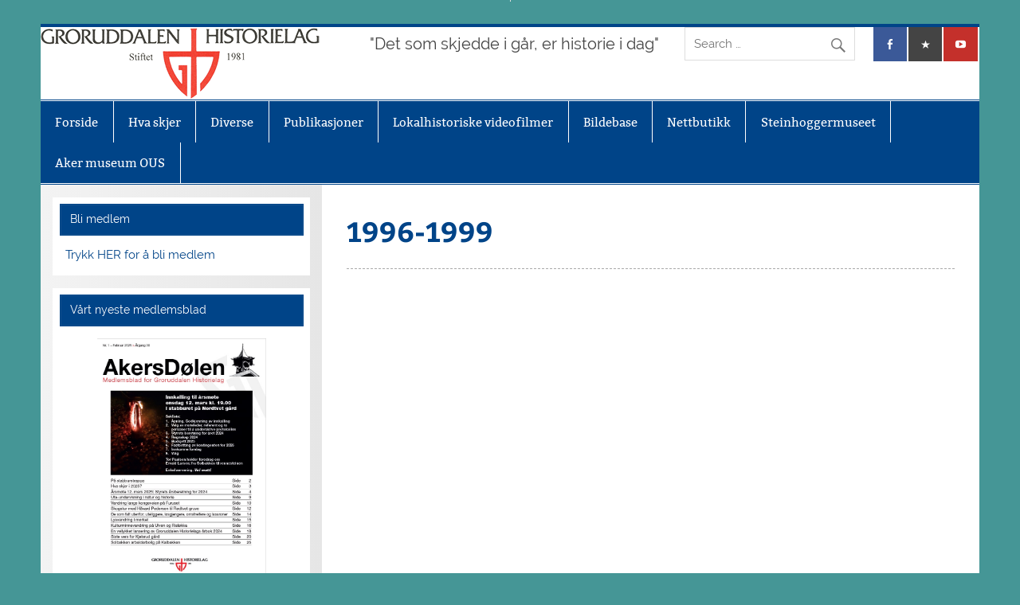

--- FILE ---
content_type: text/html; charset=UTF-8
request_url: https://www.grohi.no/1996-1999/
body_size: 10091
content:
<!DOCTYPE html><!-- HTML 5 -->
<html lang="nb-NO">

<head>
<meta charset="UTF-8" />
<meta name="viewport" content="width=device-width, initial-scale=1">
<link rel="profile" href="http://gmpg.org/xfn/11" />
<link rel="pingback" href="https://www.grohi.no/test/xmlrpc.php" />

<title>1996-1999 &#8211; Groruddalen Historielag</title>
<meta name='robots' content='max-image-preview:large' />
<link rel="alternate" type="application/rss+xml" title="Groruddalen Historielag &raquo; strøm" href="https://www.grohi.no/feed/" />
<link rel="alternate" type="application/rss+xml" title="Groruddalen Historielag &raquo; kommentarstrøm" href="https://www.grohi.no/comments/feed/" />
<link rel="alternate" title="oEmbed (JSON)" type="application/json+oembed" href="https://www.grohi.no/wp-json/oembed/1.0/embed?url=https%3A%2F%2Fwww.grohi.no%2F1996-1999%2F" />
<link rel="alternate" title="oEmbed (XML)" type="text/xml+oembed" href="https://www.grohi.no/wp-json/oembed/1.0/embed?url=https%3A%2F%2Fwww.grohi.no%2F1996-1999%2F&#038;format=xml" />
<style id='wp-img-auto-sizes-contain-inline-css' type='text/css'>
img:is([sizes=auto i],[sizes^="auto," i]){contain-intrinsic-size:3000px 1500px}
/*# sourceURL=wp-img-auto-sizes-contain-inline-css */
</style>
<link rel='stylesheet' id='smartline-custom-fonts-css' href='https://www.grohi.no/test/wp-content/themes/smartline-lite/css/custom-fonts.css?ver=20180413' type='text/css' media='all' />
<style id='wp-emoji-styles-inline-css' type='text/css'>

	img.wp-smiley, img.emoji {
		display: inline !important;
		border: none !important;
		box-shadow: none !important;
		height: 1em !important;
		width: 1em !important;
		margin: 0 0.07em !important;
		vertical-align: -0.1em !important;
		background: none !important;
		padding: 0 !important;
	}
/*# sourceURL=wp-emoji-styles-inline-css */
</style>
<style id='wp-block-library-inline-css' type='text/css'>
:root{--wp-block-synced-color:#7a00df;--wp-block-synced-color--rgb:122,0,223;--wp-bound-block-color:var(--wp-block-synced-color);--wp-editor-canvas-background:#ddd;--wp-admin-theme-color:#007cba;--wp-admin-theme-color--rgb:0,124,186;--wp-admin-theme-color-darker-10:#006ba1;--wp-admin-theme-color-darker-10--rgb:0,107,160.5;--wp-admin-theme-color-darker-20:#005a87;--wp-admin-theme-color-darker-20--rgb:0,90,135;--wp-admin-border-width-focus:2px}@media (min-resolution:192dpi){:root{--wp-admin-border-width-focus:1.5px}}.wp-element-button{cursor:pointer}:root .has-very-light-gray-background-color{background-color:#eee}:root .has-very-dark-gray-background-color{background-color:#313131}:root .has-very-light-gray-color{color:#eee}:root .has-very-dark-gray-color{color:#313131}:root .has-vivid-green-cyan-to-vivid-cyan-blue-gradient-background{background:linear-gradient(135deg,#00d084,#0693e3)}:root .has-purple-crush-gradient-background{background:linear-gradient(135deg,#34e2e4,#4721fb 50%,#ab1dfe)}:root .has-hazy-dawn-gradient-background{background:linear-gradient(135deg,#faaca8,#dad0ec)}:root .has-subdued-olive-gradient-background{background:linear-gradient(135deg,#fafae1,#67a671)}:root .has-atomic-cream-gradient-background{background:linear-gradient(135deg,#fdd79a,#004a59)}:root .has-nightshade-gradient-background{background:linear-gradient(135deg,#330968,#31cdcf)}:root .has-midnight-gradient-background{background:linear-gradient(135deg,#020381,#2874fc)}:root{--wp--preset--font-size--normal:16px;--wp--preset--font-size--huge:42px}.has-regular-font-size{font-size:1em}.has-larger-font-size{font-size:2.625em}.has-normal-font-size{font-size:var(--wp--preset--font-size--normal)}.has-huge-font-size{font-size:var(--wp--preset--font-size--huge)}.has-text-align-center{text-align:center}.has-text-align-left{text-align:left}.has-text-align-right{text-align:right}.has-fit-text{white-space:nowrap!important}#end-resizable-editor-section{display:none}.aligncenter{clear:both}.items-justified-left{justify-content:flex-start}.items-justified-center{justify-content:center}.items-justified-right{justify-content:flex-end}.items-justified-space-between{justify-content:space-between}.screen-reader-text{border:0;clip-path:inset(50%);height:1px;margin:-1px;overflow:hidden;padding:0;position:absolute;width:1px;word-wrap:normal!important}.screen-reader-text:focus{background-color:#ddd;clip-path:none;color:#444;display:block;font-size:1em;height:auto;left:5px;line-height:normal;padding:15px 23px 14px;text-decoration:none;top:5px;width:auto;z-index:100000}html :where(.has-border-color){border-style:solid}html :where([style*=border-top-color]){border-top-style:solid}html :where([style*=border-right-color]){border-right-style:solid}html :where([style*=border-bottom-color]){border-bottom-style:solid}html :where([style*=border-left-color]){border-left-style:solid}html :where([style*=border-width]){border-style:solid}html :where([style*=border-top-width]){border-top-style:solid}html :where([style*=border-right-width]){border-right-style:solid}html :where([style*=border-bottom-width]){border-bottom-style:solid}html :where([style*=border-left-width]){border-left-style:solid}html :where(img[class*=wp-image-]){height:auto;max-width:100%}:where(figure){margin:0 0 1em}html :where(.is-position-sticky){--wp-admin--admin-bar--position-offset:var(--wp-admin--admin-bar--height,0px)}@media screen and (max-width:600px){html :where(.is-position-sticky){--wp-admin--admin-bar--position-offset:0px}}

/*# sourceURL=wp-block-library-inline-css */
</style><style id='global-styles-inline-css' type='text/css'>
:root{--wp--preset--aspect-ratio--square: 1;--wp--preset--aspect-ratio--4-3: 4/3;--wp--preset--aspect-ratio--3-4: 3/4;--wp--preset--aspect-ratio--3-2: 3/2;--wp--preset--aspect-ratio--2-3: 2/3;--wp--preset--aspect-ratio--16-9: 16/9;--wp--preset--aspect-ratio--9-16: 9/16;--wp--preset--color--black: #353535;--wp--preset--color--cyan-bluish-gray: #abb8c3;--wp--preset--color--white: #ffffff;--wp--preset--color--pale-pink: #f78da7;--wp--preset--color--vivid-red: #cf2e2e;--wp--preset--color--luminous-vivid-orange: #ff6900;--wp--preset--color--luminous-vivid-amber: #fcb900;--wp--preset--color--light-green-cyan: #7bdcb5;--wp--preset--color--vivid-green-cyan: #00d084;--wp--preset--color--pale-cyan-blue: #8ed1fc;--wp--preset--color--vivid-cyan-blue: #0693e3;--wp--preset--color--vivid-purple: #9b51e0;--wp--preset--color--primary: #004488;--wp--preset--color--light-gray: #f0f0f0;--wp--preset--color--dark-gray: #777777;--wp--preset--gradient--vivid-cyan-blue-to-vivid-purple: linear-gradient(135deg,rgb(6,147,227) 0%,rgb(155,81,224) 100%);--wp--preset--gradient--light-green-cyan-to-vivid-green-cyan: linear-gradient(135deg,rgb(122,220,180) 0%,rgb(0,208,130) 100%);--wp--preset--gradient--luminous-vivid-amber-to-luminous-vivid-orange: linear-gradient(135deg,rgb(252,185,0) 0%,rgb(255,105,0) 100%);--wp--preset--gradient--luminous-vivid-orange-to-vivid-red: linear-gradient(135deg,rgb(255,105,0) 0%,rgb(207,46,46) 100%);--wp--preset--gradient--very-light-gray-to-cyan-bluish-gray: linear-gradient(135deg,rgb(238,238,238) 0%,rgb(169,184,195) 100%);--wp--preset--gradient--cool-to-warm-spectrum: linear-gradient(135deg,rgb(74,234,220) 0%,rgb(151,120,209) 20%,rgb(207,42,186) 40%,rgb(238,44,130) 60%,rgb(251,105,98) 80%,rgb(254,248,76) 100%);--wp--preset--gradient--blush-light-purple: linear-gradient(135deg,rgb(255,206,236) 0%,rgb(152,150,240) 100%);--wp--preset--gradient--blush-bordeaux: linear-gradient(135deg,rgb(254,205,165) 0%,rgb(254,45,45) 50%,rgb(107,0,62) 100%);--wp--preset--gradient--luminous-dusk: linear-gradient(135deg,rgb(255,203,112) 0%,rgb(199,81,192) 50%,rgb(65,88,208) 100%);--wp--preset--gradient--pale-ocean: linear-gradient(135deg,rgb(255,245,203) 0%,rgb(182,227,212) 50%,rgb(51,167,181) 100%);--wp--preset--gradient--electric-grass: linear-gradient(135deg,rgb(202,248,128) 0%,rgb(113,206,126) 100%);--wp--preset--gradient--midnight: linear-gradient(135deg,rgb(2,3,129) 0%,rgb(40,116,252) 100%);--wp--preset--font-size--small: 13px;--wp--preset--font-size--medium: 20px;--wp--preset--font-size--large: 36px;--wp--preset--font-size--x-large: 42px;--wp--preset--spacing--20: 0.44rem;--wp--preset--spacing--30: 0.67rem;--wp--preset--spacing--40: 1rem;--wp--preset--spacing--50: 1.5rem;--wp--preset--spacing--60: 2.25rem;--wp--preset--spacing--70: 3.38rem;--wp--preset--spacing--80: 5.06rem;--wp--preset--shadow--natural: 6px 6px 9px rgba(0, 0, 0, 0.2);--wp--preset--shadow--deep: 12px 12px 50px rgba(0, 0, 0, 0.4);--wp--preset--shadow--sharp: 6px 6px 0px rgba(0, 0, 0, 0.2);--wp--preset--shadow--outlined: 6px 6px 0px -3px rgb(255, 255, 255), 6px 6px rgb(0, 0, 0);--wp--preset--shadow--crisp: 6px 6px 0px rgb(0, 0, 0);}:where(.is-layout-flex){gap: 0.5em;}:where(.is-layout-grid){gap: 0.5em;}body .is-layout-flex{display: flex;}.is-layout-flex{flex-wrap: wrap;align-items: center;}.is-layout-flex > :is(*, div){margin: 0;}body .is-layout-grid{display: grid;}.is-layout-grid > :is(*, div){margin: 0;}:where(.wp-block-columns.is-layout-flex){gap: 2em;}:where(.wp-block-columns.is-layout-grid){gap: 2em;}:where(.wp-block-post-template.is-layout-flex){gap: 1.25em;}:where(.wp-block-post-template.is-layout-grid){gap: 1.25em;}.has-black-color{color: var(--wp--preset--color--black) !important;}.has-cyan-bluish-gray-color{color: var(--wp--preset--color--cyan-bluish-gray) !important;}.has-white-color{color: var(--wp--preset--color--white) !important;}.has-pale-pink-color{color: var(--wp--preset--color--pale-pink) !important;}.has-vivid-red-color{color: var(--wp--preset--color--vivid-red) !important;}.has-luminous-vivid-orange-color{color: var(--wp--preset--color--luminous-vivid-orange) !important;}.has-luminous-vivid-amber-color{color: var(--wp--preset--color--luminous-vivid-amber) !important;}.has-light-green-cyan-color{color: var(--wp--preset--color--light-green-cyan) !important;}.has-vivid-green-cyan-color{color: var(--wp--preset--color--vivid-green-cyan) !important;}.has-pale-cyan-blue-color{color: var(--wp--preset--color--pale-cyan-blue) !important;}.has-vivid-cyan-blue-color{color: var(--wp--preset--color--vivid-cyan-blue) !important;}.has-vivid-purple-color{color: var(--wp--preset--color--vivid-purple) !important;}.has-black-background-color{background-color: var(--wp--preset--color--black) !important;}.has-cyan-bluish-gray-background-color{background-color: var(--wp--preset--color--cyan-bluish-gray) !important;}.has-white-background-color{background-color: var(--wp--preset--color--white) !important;}.has-pale-pink-background-color{background-color: var(--wp--preset--color--pale-pink) !important;}.has-vivid-red-background-color{background-color: var(--wp--preset--color--vivid-red) !important;}.has-luminous-vivid-orange-background-color{background-color: var(--wp--preset--color--luminous-vivid-orange) !important;}.has-luminous-vivid-amber-background-color{background-color: var(--wp--preset--color--luminous-vivid-amber) !important;}.has-light-green-cyan-background-color{background-color: var(--wp--preset--color--light-green-cyan) !important;}.has-vivid-green-cyan-background-color{background-color: var(--wp--preset--color--vivid-green-cyan) !important;}.has-pale-cyan-blue-background-color{background-color: var(--wp--preset--color--pale-cyan-blue) !important;}.has-vivid-cyan-blue-background-color{background-color: var(--wp--preset--color--vivid-cyan-blue) !important;}.has-vivid-purple-background-color{background-color: var(--wp--preset--color--vivid-purple) !important;}.has-black-border-color{border-color: var(--wp--preset--color--black) !important;}.has-cyan-bluish-gray-border-color{border-color: var(--wp--preset--color--cyan-bluish-gray) !important;}.has-white-border-color{border-color: var(--wp--preset--color--white) !important;}.has-pale-pink-border-color{border-color: var(--wp--preset--color--pale-pink) !important;}.has-vivid-red-border-color{border-color: var(--wp--preset--color--vivid-red) !important;}.has-luminous-vivid-orange-border-color{border-color: var(--wp--preset--color--luminous-vivid-orange) !important;}.has-luminous-vivid-amber-border-color{border-color: var(--wp--preset--color--luminous-vivid-amber) !important;}.has-light-green-cyan-border-color{border-color: var(--wp--preset--color--light-green-cyan) !important;}.has-vivid-green-cyan-border-color{border-color: var(--wp--preset--color--vivid-green-cyan) !important;}.has-pale-cyan-blue-border-color{border-color: var(--wp--preset--color--pale-cyan-blue) !important;}.has-vivid-cyan-blue-border-color{border-color: var(--wp--preset--color--vivid-cyan-blue) !important;}.has-vivid-purple-border-color{border-color: var(--wp--preset--color--vivid-purple) !important;}.has-vivid-cyan-blue-to-vivid-purple-gradient-background{background: var(--wp--preset--gradient--vivid-cyan-blue-to-vivid-purple) !important;}.has-light-green-cyan-to-vivid-green-cyan-gradient-background{background: var(--wp--preset--gradient--light-green-cyan-to-vivid-green-cyan) !important;}.has-luminous-vivid-amber-to-luminous-vivid-orange-gradient-background{background: var(--wp--preset--gradient--luminous-vivid-amber-to-luminous-vivid-orange) !important;}.has-luminous-vivid-orange-to-vivid-red-gradient-background{background: var(--wp--preset--gradient--luminous-vivid-orange-to-vivid-red) !important;}.has-very-light-gray-to-cyan-bluish-gray-gradient-background{background: var(--wp--preset--gradient--very-light-gray-to-cyan-bluish-gray) !important;}.has-cool-to-warm-spectrum-gradient-background{background: var(--wp--preset--gradient--cool-to-warm-spectrum) !important;}.has-blush-light-purple-gradient-background{background: var(--wp--preset--gradient--blush-light-purple) !important;}.has-blush-bordeaux-gradient-background{background: var(--wp--preset--gradient--blush-bordeaux) !important;}.has-luminous-dusk-gradient-background{background: var(--wp--preset--gradient--luminous-dusk) !important;}.has-pale-ocean-gradient-background{background: var(--wp--preset--gradient--pale-ocean) !important;}.has-electric-grass-gradient-background{background: var(--wp--preset--gradient--electric-grass) !important;}.has-midnight-gradient-background{background: var(--wp--preset--gradient--midnight) !important;}.has-small-font-size{font-size: var(--wp--preset--font-size--small) !important;}.has-medium-font-size{font-size: var(--wp--preset--font-size--medium) !important;}.has-large-font-size{font-size: var(--wp--preset--font-size--large) !important;}.has-x-large-font-size{font-size: var(--wp--preset--font-size--x-large) !important;}
/*# sourceURL=global-styles-inline-css */
</style>

<style id='classic-theme-styles-inline-css' type='text/css'>
/*! This file is auto-generated */
.wp-block-button__link{color:#fff;background-color:#32373c;border-radius:9999px;box-shadow:none;text-decoration:none;padding:calc(.667em + 2px) calc(1.333em + 2px);font-size:1.125em}.wp-block-file__button{background:#32373c;color:#fff;text-decoration:none}
/*# sourceURL=/wp-includes/css/classic-themes.min.css */
</style>
<link rel='stylesheet' id='smartline-lite-stylesheet-css' href='https://www.grohi.no/test/wp-content/themes/smartline-lite/style.css?ver=1.6.8' type='text/css' media='all' />
<style id='smartline-lite-stylesheet-inline-css' type='text/css'>
.site-title {
	position: absolute;
	clip: rect(1px, 1px, 1px, 1px);
}
/*# sourceURL=smartline-lite-stylesheet-inline-css */
</style>
<link rel='stylesheet' id='smartline-widgets-stylesheet-css' href='https://www.grohi.no/test/wp-content/plugins/smartline-widgets/css/smartline-widgets.css?ver=6.9' type='text/css' media='all' />
<link rel='stylesheet' id='vfb-pro-css' href='https://www.grohi.no/test/wp-content/plugins/vfb-pro/public/assets/css/vfb-style.min.css?ver=2019.05.10' type='text/css' media='all' />
<link rel='stylesheet' id='genericons-css' href='https://www.grohi.no/test/wp-content/themes/smartline-lite/css/genericons/genericons.css?ver=3.4.1' type='text/css' media='all' />
<link rel='stylesheet' id='smartline-pro-stylesheet-css' href='https://www.grohi.no/test/wp-content/plugins/smartline-pro/css/smartline-pro.css?ver=1.2.1' type='text/css' media='all' />
<script type="text/javascript" src="https://www.grohi.no/test/wp-includes/js/jquery/jquery.min.js?ver=3.7.1" id="jquery-core-js"></script>
<script type="text/javascript" src="https://www.grohi.no/test/wp-includes/js/jquery/jquery-migrate.min.js?ver=3.4.1" id="jquery-migrate-js"></script>
<script type="text/javascript" id="smartline-lite-jquery-navigation-js-extra">
/* <![CDATA[ */
var smartline_menu_title = {"text":"Menu"};
//# sourceURL=smartline-lite-jquery-navigation-js-extra
/* ]]> */
</script>
<script type="text/javascript" src="https://www.grohi.no/test/wp-content/themes/smartline-lite/js/navigation.js?ver=20210324" id="smartline-lite-jquery-navigation-js"></script>
<link rel="https://api.w.org/" href="https://www.grohi.no/wp-json/" /><link rel="alternate" title="JSON" type="application/json" href="https://www.grohi.no/wp-json/wp/v2/pages/2541" /><link rel="EditURI" type="application/rsd+xml" title="RSD" href="https://www.grohi.no/test/xmlrpc.php?rsd" />
<meta name="generator" content="WordPress 6.9" />
<link rel="canonical" href="https://www.grohi.no/1996-1999/" />
<link rel='shortlink' href='https://www.grohi.no/?p=2541' />
<style type="text/css">
			@media only screen and (min-width: 60em) {
				#content {
					float: right;
				}
				#sidebar {
					margin-left: 0;
					margin-right: 70%;
					background: -moz-linear-gradient(left, #f3f3f3 0%, #e6e6e6 100%); /* FF3.6+ */
					background: -webkit-gradient(linear, left top, right top, color-stop(0%,#f3f3f3), color-stop(100%,#e6e6e6)); /* Chrome,Safari4+ */
					background: -webkit-linear-gradient(left, #f3f3f3 0%,#e6e6e6 100%); /* Chrome10+,Safari5.1+ */
					background: -o-linear-gradient(left, #f3f3f3 0%,#e6e6e6 100%); /* Opera 11.10+ */
					background: -ms-linear-gradient(left, #f3f3f3 0%,#e6e6e6 100%); /* IE10+ */
					background: linear-gradient(to right, #f3f3f3 0%,#e6e6e6 100%); /* W3C */
				}
					
			}
			@media only screen and (max-width: 70em) {
				#sidebar {
					margin-right: 67%;
				}
			}
		</style><style type="text/css">
				@media only screen and (max-width: 60em) {
					#header-content, #header-content div { padding-top: 0; }
				}
				#header { padding: 0; }
		</style><style type="text/css" id="custom-background-css">
body.custom-background { background-color: #459696; background-image: url("https://www.grohi.no/test/wp-content/themes/smartline-lite/images/background.png"); background-position: center top; background-size: auto; background-repeat: no-repeat; background-attachment: fixed; }
</style>
	<link rel="icon" href="https://www.grohi.no/test/wp-content/uploads/2013/10/cropped-Ghl_logo-32x32.jpg" sizes="32x32" />
<link rel="icon" href="https://www.grohi.no/test/wp-content/uploads/2013/10/cropped-Ghl_logo-192x192.jpg" sizes="192x192" />
<link rel="apple-touch-icon" href="https://www.grohi.no/test/wp-content/uploads/2013/10/cropped-Ghl_logo-180x180.jpg" />
<meta name="msapplication-TileImage" content="https://www.grohi.no/test/wp-content/uploads/2013/10/cropped-Ghl_logo-270x270.jpg" />
</head>

<body class="wp-singular page-template-default page page-id-2541 custom-background wp-custom-logo wp-theme-smartline-lite">

<a class="skip-link screen-reader-text" href="#content">Skip to content</a>

<div id="wrapper" class="hfeed">

	<div id="header-wrap">

		
		<header id="header" class="clearfix" role="banner">

			<div id="logo" class="clearfix">

				<a href="https://www.grohi.no/" class="custom-logo-link" rel="home"><img width="350" height="91" src="https://www.grohi.no/test/wp-content/uploads/2018/05/Logo-med-tekst.png" class="custom-logo" alt="Groruddalen Historielag" decoding="async" srcset="https://www.grohi.no/test/wp-content/uploads/2018/05/Logo-med-tekst.png 350w, https://www.grohi.no/test/wp-content/uploads/2018/05/Logo-med-tekst-300x78.png 300w" sizes="(max-width: 350px) 100vw, 350px" /></a>				
		<p class="site-title"><a href="https://www.grohi.no/" rel="home">Groruddalen Historielag</a></p>

					
			<p class="site-description">&quot;Det som skjedde i går, er historie i dag&quot;</p>

		
			</div>

			<div id="header-content" class="clearfix">
				
		<div id="header-social-icons" class="social-icons-wrap clearfix">
			<ul id="social-icons-menu" class="menu"><li id="menu-item-1189" class="menu-item menu-item-type-custom menu-item-object-custom menu-item-1189"><a href="https://www.facebook.com/grohi.no" title="Vår Facebook side"><span class="screen-reader-text">Facebook</span></a></li>
<li id="menu-item-1190" class="menu-item menu-item-type-custom menu-item-object-custom menu-item-1190"><a href="http://www.grohi.no/butikk/" title="Nettbutikk"><span class="screen-reader-text">Webshop</span></a></li>
<li id="menu-item-1191" class="menu-item menu-item-type-custom menu-item-object-custom menu-item-1191"><a href="https://www.youtube.com/channel/UCnQl740EC3l0nlUD9MqIHxw" title="Velkommen til vår Youtube kanal"><span class="screen-reader-text">Youtube</span></a></li>
</ul>		</div>


		<div id="header-search">
			
	<form role="search" method="get" class="search-form" action="https://www.grohi.no/">
		<label>
			<span class="screen-reader-text">Search for:</span>
			<input type="search" class="search-field" placeholder="Search &hellip;" value="" name="s">
		</label>
		<button type="submit" class="search-submit">
			<span class="genericon-search"></span>
		</button>
	</form>

		</div>

			</div>

		</header>

	</div>

	<div id="navi-wrap">

		<nav id="mainnav" class="clearfix" role="navigation">
			<ul id="mainnav-menu" class="main-navigation-menu"><li id="menu-item-298" class="menu-item menu-item-type-custom menu-item-object-custom menu-item-home menu-item-298"><a href="https://www.grohi.no/">Forside</a></li>
<li id="menu-item-52" class="menu-item menu-item-type-post_type menu-item-object-page menu-item-52"><a href="https://www.grohi.no/aktivitetskalender/">Hva skjer</a></li>
<li id="menu-item-31" class="menu-item menu-item-type-post_type menu-item-object-page menu-item-has-children menu-item-31"><a href="https://www.grohi.no/28-2/">Diverse</a>
<ul class="sub-menu">
	<li id="menu-item-105" class="menu-item menu-item-type-post_type menu-item-object-page menu-item-105"><a href="https://www.grohi.no/om-historielaget/">Om Historielaget</a></li>
	<li id="menu-item-99" class="menu-item menu-item-type-post_type menu-item-object-page menu-item-has-children menu-item-99"><a href="https://www.grohi.no/medlemskap/">Medlemskap</a>
	<ul class="sub-menu">
		<li id="menu-item-2116" class="menu-item menu-item-type-custom menu-item-object-custom menu-item-2116"><a href="https://groruddalenhistorielag.portal.styreweb.com/arrangement/ArrangementSession?ID=Innmelding">Innmelding</a></li>
		<li id="menu-item-2115" class="menu-item menu-item-type-post_type menu-item-object-page menu-item-2115"><a href="https://www.grohi.no/adresseendring-utmelding/">Adresseendring/Utmelding</a></li>
	</ul>
</li>
	<li id="menu-item-102" class="menu-item menu-item-type-post_type menu-item-object-page menu-item-102"><a href="https://www.grohi.no/kontakt-oss/">Kontakt oss</a></li>
	<li id="menu-item-96" class="menu-item menu-item-type-post_type menu-item-object-page menu-item-96"><a href="https://www.grohi.no/styret/">Styret</a></li>
	<li id="menu-item-2365" class="menu-item menu-item-type-post_type menu-item-object-page menu-item-2365"><a href="https://www.grohi.no/aeresmedlemmer/">Æresmedlemmer</a></li>
	<li id="menu-item-90" class="menu-item menu-item-type-post_type menu-item-object-page menu-item-90"><a href="https://www.grohi.no/grasrotandelen/">Grasrotandelen</a></li>
	<li id="menu-item-87" class="menu-item menu-item-type-post_type menu-item-object-page menu-item-87"><a href="https://www.grohi.no/historiske-skilt/">Historiske Skilt</a></li>
	<li id="menu-item-2700" class="menu-item menu-item-type-post_type menu-item-object-page menu-item-2700"><a href="https://www.grohi.no/pilegrimsleden-til-nidaros-oldtidsveien-over-gjellerasen/">Pilegrimsleden til Nidaros</a></li>
	<li id="menu-item-93" class="menu-item menu-item-type-post_type menu-item-object-page menu-item-93"><a href="https://www.grohi.no/om-hjemmesiden/">Om hjemmesiden</a></li>
</ul>
</li>
<li id="menu-item-108" class="menu-item menu-item-type-post_type menu-item-object-page current-menu-ancestor current_page_ancestor menu-item-has-children menu-item-108"><a href="https://www.grohi.no/publikasjoner/">Publikasjoner</a>
<ul class="sub-menu">
	<li id="menu-item-61" class="menu-item menu-item-type-post_type menu-item-object-page current-menu-ancestor current-menu-parent current_page_parent current_page_ancestor menu-item-has-children menu-item-61"><a href="https://www.grohi.no/medlemsbladet-akersdolen/">AkersDølen</a>
	<ul class="sub-menu">
		<li id="menu-item-2549" class="menu-item menu-item-type-post_type menu-item-object-page menu-item-has-children menu-item-2549"><a href="https://www.grohi.no/2020-2029/">2020-2029</a>
		<ul class="sub-menu">
			<li id="menu-item-2555" class="menu-item menu-item-type-post_type menu-item-object-page menu-item-2555"><a href="https://www.grohi.no/2020-2/">2020</a></li>
			<li id="menu-item-3070" class="menu-item menu-item-type-post_type menu-item-object-page menu-item-3070"><a href="https://www.grohi.no/akersdolen-2021/">2021</a></li>
			<li id="menu-item-3096" class="menu-item menu-item-type-post_type menu-item-object-page menu-item-3096"><a href="https://www.grohi.no/akersdolen-2022/">2022</a></li>
			<li id="menu-item-3388" class="menu-item menu-item-type-post_type menu-item-object-page menu-item-3388"><a href="https://www.grohi.no/akersdolen-2023/">2023</a></li>
			<li id="menu-item-3459" class="menu-item menu-item-type-post_type menu-item-object-page menu-item-3459"><a href="https://www.grohi.no/akersdolen-2024/">2024</a></li>
			<li id="menu-item-3568" class="menu-item menu-item-type-post_type menu-item-object-page menu-item-3568"><a href="https://www.grohi.no/akersdolen-2025/">2025</a></li>
		</ul>
</li>
		<li id="menu-item-2550" class="menu-item menu-item-type-post_type menu-item-object-page menu-item-has-children menu-item-2550"><a href="https://www.grohi.no/2010-2019/">2010-2019</a>
		<ul class="sub-menu">
			<li id="menu-item-2442" class="menu-item menu-item-type-post_type menu-item-object-page menu-item-2442"><a href="https://www.grohi.no/akersdolen-2019/">2019</a></li>
			<li id="menu-item-2064" class="menu-item menu-item-type-post_type menu-item-object-page menu-item-2064"><a href="https://www.grohi.no/akersdolen-2018/">2018</a></li>
			<li id="menu-item-1852" class="menu-item menu-item-type-post_type menu-item-object-page menu-item-1852"><a href="https://www.grohi.no/akersdolen-2017/">2017</a></li>
			<li id="menu-item-1495" class="menu-item menu-item-type-post_type menu-item-object-page menu-item-1495"><a href="https://www.grohi.no/akersdolen-2016/">2016</a></li>
			<li id="menu-item-1082" class="menu-item menu-item-type-post_type menu-item-object-page menu-item-1082"><a href="https://www.grohi.no/akersdolen-2015/">2015</a></li>
			<li id="menu-item-560" class="menu-item menu-item-type-post_type menu-item-object-page menu-item-560"><a href="https://www.grohi.no/akersdolen-2014/">2014</a></li>
			<li id="menu-item-368" class="menu-item menu-item-type-post_type menu-item-object-page menu-item-368"><a href="https://www.grohi.no/2013-2/">2013</a></li>
			<li id="menu-item-372" class="menu-item menu-item-type-post_type menu-item-object-page menu-item-372"><a href="https://www.grohi.no/akersdolen-2012/">2012</a></li>
			<li id="menu-item-375" class="menu-item menu-item-type-post_type menu-item-object-page menu-item-375"><a href="https://www.grohi.no/akersdolen-2011/">2011</a></li>
			<li id="menu-item-378" class="menu-item menu-item-type-post_type menu-item-object-page menu-item-378"><a href="https://www.grohi.no/akersdolen-2010/">2010</a></li>
		</ul>
</li>
		<li id="menu-item-2551" class="menu-item menu-item-type-post_type menu-item-object-page menu-item-has-children menu-item-2551"><a href="https://www.grohi.no/2000-2009/">2000-2009</a>
		<ul class="sub-menu">
			<li id="menu-item-381" class="menu-item menu-item-type-post_type menu-item-object-page menu-item-381"><a href="https://www.grohi.no/akersdolen-2009/">2009</a></li>
			<li id="menu-item-384" class="menu-item menu-item-type-post_type menu-item-object-page menu-item-384"><a href="https://www.grohi.no/akersdolen-2008/">2008</a></li>
			<li id="menu-item-410" class="menu-item menu-item-type-post_type menu-item-object-page menu-item-410"><a href="https://www.grohi.no/akersdolen-2007/">2007</a></li>
			<li id="menu-item-413" class="menu-item menu-item-type-post_type menu-item-object-page menu-item-413"><a href="https://www.grohi.no/akersdolen-2006/">2006</a></li>
			<li id="menu-item-457" class="menu-item menu-item-type-post_type menu-item-object-page menu-item-457"><a href="https://www.grohi.no/akersdolen-2005/">2005</a></li>
			<li id="menu-item-459" class="menu-item menu-item-type-post_type menu-item-object-page menu-item-459"><a href="https://www.grohi.no/akersdolen-2004/">2004</a></li>
			<li id="menu-item-463" class="menu-item menu-item-type-post_type menu-item-object-page menu-item-463"><a href="https://www.grohi.no/akersdolen-2003/">2003</a></li>
			<li id="menu-item-468" class="menu-item menu-item-type-post_type menu-item-object-page menu-item-468"><a href="https://www.grohi.no/akersdolen-2002/">2002</a></li>
			<li id="menu-item-472" class="menu-item menu-item-type-post_type menu-item-object-page menu-item-472"><a href="https://www.grohi.no/akersdolen-2001/">2001</a></li>
			<li id="menu-item-475" class="menu-item menu-item-type-post_type menu-item-object-page menu-item-475"><a href="https://www.grohi.no/akersdolen-2000/">2000</a></li>
		</ul>
</li>
		<li id="menu-item-2552" class="menu-item menu-item-type-post_type menu-item-object-page current-menu-item page_item page-item-2541 current_page_item menu-item-has-children menu-item-2552"><a href="https://www.grohi.no/1996-1999/" aria-current="page">1996-1999</a>
		<ul class="sub-menu">
			<li id="menu-item-1011" class="menu-item menu-item-type-post_type menu-item-object-page menu-item-1011"><a href="https://www.grohi.no/akersdolen-1999/">1999</a></li>
			<li id="menu-item-1010" class="menu-item menu-item-type-post_type menu-item-object-page menu-item-1010"><a href="https://www.grohi.no/akersdolen-1998/">1998</a></li>
			<li id="menu-item-1875" class="menu-item menu-item-type-post_type menu-item-object-page menu-item-1875"><a href="https://www.grohi.no/akersdolen-1997/">1997</a></li>
			<li id="menu-item-1678" class="menu-item menu-item-type-post_type menu-item-object-page menu-item-1678"><a href="https://www.grohi.no/akersdolen-1996/">1996</a></li>
		</ul>
</li>
	</ul>
</li>
	<li id="menu-item-179" class="menu-item menu-item-type-post_type menu-item-object-page menu-item-has-children menu-item-179"><a href="https://www.grohi.no/arboker/">Årbøker</a>
	<ul class="sub-menu">
		<li id="menu-item-2693" class="menu-item menu-item-type-custom menu-item-object-custom menu-item-2693"><a href="http://grohi.no/Book/index.html">Databaseoversikt med forfattere</a></li>
		<li id="menu-item-2301" class="menu-item menu-item-type-post_type menu-item-object-page menu-item-2301"><a href="https://www.grohi.no/julemarked/">Abonner på årboka</a></li>
	</ul>
</li>
	<li id="menu-item-323" class="menu-item menu-item-type-post_type menu-item-object-page menu-item-has-children menu-item-323"><a href="https://www.grohi.no/vandreguider/">Andre bøker utgitt av historielaget</a>
	<ul class="sub-menu">
		<li id="menu-item-940" class="menu-item menu-item-type-post_type menu-item-object-page menu-item-940"><a href="https://www.grohi.no/kulturminneguide-for-bjerke-bydel/">Kulturminneguide for Bjerke Bydel</a></li>
		<li id="menu-item-328" class="menu-item menu-item-type-post_type menu-item-object-page menu-item-328"><a href="https://www.grohi.no/lokalhistorisk-vandring-pa-grorud/">Lokalhistorisk vandring på Grorud</a></li>
		<li id="menu-item-336" class="menu-item menu-item-type-post_type menu-item-object-page menu-item-336"><a href="https://www.grohi.no/lokalhistorisk-vandring-pa-bjerke/">Lokalhistorisk vandring på Bjerke</a></li>
		<li id="menu-item-340" class="menu-item menu-item-type-post_type menu-item-object-page menu-item-340"><a href="https://www.grohi.no/oppdag-groruddalen/">Oppdag Groruddalen</a></li>
		<li id="menu-item-343" class="menu-item menu-item-type-post_type menu-item-object-page menu-item-343"><a href="https://www.grohi.no/groruddalen-kulturminneatlas/">Groruddalen Kulturminneatlas</a></li>
		<li id="menu-item-346" class="menu-item menu-item-type-post_type menu-item-object-page menu-item-346"><a href="https://www.grohi.no/en-tysklandsfange-forteller/">En tysklandsfange forteller</a></li>
	</ul>
</li>
</ul>
</li>
<li id="menu-item-677" class="menu-item menu-item-type-post_type menu-item-object-page menu-item-677"><a href="https://www.grohi.no/video/">Lokalhistoriske videofilmer</a></li>
<li id="menu-item-3099" class="menu-item menu-item-type-custom menu-item-object-custom menu-item-has-children menu-item-3099"><a href="https://historiebilder.no/collections/show/10">Bildebase</a>
<ul class="sub-menu">
	<li id="menu-item-3100" class="menu-item menu-item-type-custom menu-item-object-custom menu-item-3100"><a href="https://historiebilder.no/admin/users/login">Bildebase Administrasjon login</a></li>
	<li id="menu-item-88" class="menu-item menu-item-type-custom menu-item-object-custom menu-item-88"><a href="https://historiebilder.no/">Hovedside for Historiebilder.no</a></li>
</ul>
</li>
<li id="menu-item-2130" class="menu-item menu-item-type-custom menu-item-object-custom menu-item-2130"><a href="https://www.grohi.no/nettbutikk/">Nettbutikk</a></li>
<li id="menu-item-578" class="menu-item menu-item-type-post_type menu-item-object-page menu-item-has-children menu-item-578"><a href="https://www.grohi.no/steinhoggermuseet/">Steinhoggermuseet</a>
<ul class="sub-menu">
	<li id="menu-item-2759" class="menu-item menu-item-type-post_type menu-item-object-page menu-item-2759"><a href="https://www.grohi.no/turkart-over-steinhogger-minner-pa-grorud-romsas/">Turkart over steinhogger minner på Grorud/Romsås</a></li>
</ul>
</li>
<li id="menu-item-1441" class="menu-item menu-item-type-post_type menu-item-object-page menu-item-has-children menu-item-1441"><a href="https://www.grohi.no/aker-museum/">Aker museum OUS</a>
<ul class="sub-menu">
	<li id="menu-item-2054" class="menu-item menu-item-type-post_type menu-item-object-page menu-item-2054"><a href="https://www.grohi.no/apningstider-og-omvisning-2019/">ÅPNINGSTIDER OG OMVISNING 2020</a></li>
</ul>
</li>
</ul>		</nav>

	</div>

	
	<div id="wrap" class="clearfix">
		
		<section id="content" class="primary" role="main">
		
					
		
	<div id="post-2541" class="post-2541 page type-page status-publish hentry">
				
		<h1 class="page-title">1996-1999</h1>
		<div class="entry clearfix">
					
		</div>
		
	</div>		
		

		
		</section>
		
		
	<section id="sidebar" class="secondary clearfix" role="complementary">

		<aside id="custom_html-5" class="widget_text widget widget_custom_html clearfix"><h3 class="widgettitle"><span>Bli medlem</span></h3><div class="textwidget custom-html-widget"><a href="https://groruddalenhistorielag.portal.styreweb.com/arrangement/Register?ID=32235-EADE" target="_blank" rel="noopener">Trykk HER for å bli medlem</a></div></aside><aside id="custom_html-6" class="widget_text widget widget_custom_html clearfix"><h3 class="widgettitle"><span>Vårt nyeste medlemsblad</span></h3><div class="textwidget custom-html-widget"><p style="text-align: center;" data-wp-editing="1"><a href="https://www.grohi.no/test/wp-content/uploads/2025/02/ad_1_25.pdf" target="_blank" rel="noopener"><img class="aligncenter wp-image-2558 size-medium" src="https://www.grohi.no/test/wp-content/uploads/2025/02/ad_1_25.jpg" alt="" width="212" height="300" /></a><strong>Akersdølen nr 1-2025</strong></p></div></aside><aside id="archives-3" class="widget widget_archive clearfix"><h3 class="widgettitle"><span>Artikkelarkiv for nettsiden</span></h3>		<label class="screen-reader-text" for="archives-dropdown-3">Artikkelarkiv for nettsiden</label>
		<select id="archives-dropdown-3" name="archive-dropdown">
			
			<option value="">Velg måned</option>
				<option value='https://www.grohi.no/2025/10/'> oktober 2025 &nbsp;(2)</option>
	<option value='https://www.grohi.no/2025/03/'> mars 2025 &nbsp;(2)</option>
	<option value='https://www.grohi.no/2025/02/'> februar 2025 &nbsp;(1)</option>
	<option value='https://www.grohi.no/2023/11/'> november 2023 &nbsp;(1)</option>
	<option value='https://www.grohi.no/2023/10/'> oktober 2023 &nbsp;(1)</option>
	<option value='https://www.grohi.no/2023/05/'> mai 2023 &nbsp;(1)</option>

		</select>

			<script type="text/javascript">
/* <![CDATA[ */

( ( dropdownId ) => {
	const dropdown = document.getElementById( dropdownId );
	function onSelectChange() {
		setTimeout( () => {
			if ( 'escape' === dropdown.dataset.lastkey ) {
				return;
			}
			if ( dropdown.value ) {
				document.location.href = dropdown.value;
			}
		}, 250 );
	}
	function onKeyUp( event ) {
		if ( 'Escape' === event.key ) {
			dropdown.dataset.lastkey = 'escape';
		} else {
			delete dropdown.dataset.lastkey;
		}
	}
	function onClick() {
		delete dropdown.dataset.lastkey;
	}
	dropdown.addEventListener( 'keyup', onKeyUp );
	dropdown.addEventListener( 'click', onClick );
	dropdown.addEventListener( 'change', onSelectChange );
})( "archives-dropdown-3" );

//# sourceURL=WP_Widget_Archives%3A%3Awidget
/* ]]> */
</script>
</aside><aside id="meta-3" class="widget widget_meta clearfix"><h3 class="widgettitle"><span>Administrasjonspanel</span></h3>
		<ul>
						<li><a href="https://www.grohi.no/test/wp-login.php">Logg inn</a></li>
			<li><a href="https://www.grohi.no/feed/">Innleggsstrøm</a></li>
			<li><a href="https://www.grohi.no/comments/feed/">Kommentarstrøm</a></li>

			<li><a href="https://nb.wordpress.org/">WordPress.org</a></li>
		</ul>

		</aside><aside id="custom_html-3" class="widget_text widget widget_custom_html clearfix"><div class="textwidget custom-html-widget"><center><!-- Statistikk start -->
<iframe frameborder="0" height="650" scrolling="yes"  src="https://www.norsk-tipping.no/grasrotandelen/statistikk/iframe/989556924" width="550"> </iframe>
<!-- Statistikk stopp --></center></div></aside>
	</section>
		
	</div>
	

	
	<footer id="footer" class="clearfix" role="contentinfo">

		
		<div id="footer-text">

			Hjemmesiden er laget med publiserings systemet WordPress - 
Alt innehold er Copyright © Groruddalen Historielag 1996 - 2020 - 
Webmaster: Kristian Skaane -
	<span class="credit-link">
		WordPress Theme: Smartline by ThemeZee.	</span>


		</div>

	</footer>

</div><!-- end #wrapper -->

<script type="speculationrules">
{"prefetch":[{"source":"document","where":{"and":[{"href_matches":"/*"},{"not":{"href_matches":["/test/wp-*.php","/test/wp-admin/*","/test/wp-content/uploads/*","/test/wp-content/*","/test/wp-content/plugins/*","/test/wp-content/themes/smartline-lite/*","/*\\?(.+)"]}},{"not":{"selector_matches":"a[rel~=\"nofollow\"]"}},{"not":{"selector_matches":".no-prefetch, .no-prefetch a"}}]},"eagerness":"conservative"}]}
</script>

    <script src="https://webshop.one.com/api/v1/cluster/www.grohi.no/domain/grohi.no/shopfront/init.js"></script>
    <onecom-webshop-cart class="onecom-webshop-cart" params="
                    cartColor: '#63aadb',
                    cartType: 'overlay',
                    overlayPosition: 75,
                    overlayBackgroundColor: '#f3f3f3',
                    flatBackgroundColor: 'transparent',
                    showMobileCart: false,
                    mobileBackgroundColor: '#ffffff',
                         ">
    </onecom-webshop-cart>

    <script id="wp-emoji-settings" type="application/json">
{"baseUrl":"https://s.w.org/images/core/emoji/17.0.2/72x72/","ext":".png","svgUrl":"https://s.w.org/images/core/emoji/17.0.2/svg/","svgExt":".svg","source":{"concatemoji":"https://www.grohi.no/test/wp-includes/js/wp-emoji-release.min.js?ver=6.9"}}
</script>
<script type="module">
/* <![CDATA[ */
/*! This file is auto-generated */
const a=JSON.parse(document.getElementById("wp-emoji-settings").textContent),o=(window._wpemojiSettings=a,"wpEmojiSettingsSupports"),s=["flag","emoji"];function i(e){try{var t={supportTests:e,timestamp:(new Date).valueOf()};sessionStorage.setItem(o,JSON.stringify(t))}catch(e){}}function c(e,t,n){e.clearRect(0,0,e.canvas.width,e.canvas.height),e.fillText(t,0,0);t=new Uint32Array(e.getImageData(0,0,e.canvas.width,e.canvas.height).data);e.clearRect(0,0,e.canvas.width,e.canvas.height),e.fillText(n,0,0);const a=new Uint32Array(e.getImageData(0,0,e.canvas.width,e.canvas.height).data);return t.every((e,t)=>e===a[t])}function p(e,t){e.clearRect(0,0,e.canvas.width,e.canvas.height),e.fillText(t,0,0);var n=e.getImageData(16,16,1,1);for(let e=0;e<n.data.length;e++)if(0!==n.data[e])return!1;return!0}function u(e,t,n,a){switch(t){case"flag":return n(e,"\ud83c\udff3\ufe0f\u200d\u26a7\ufe0f","\ud83c\udff3\ufe0f\u200b\u26a7\ufe0f")?!1:!n(e,"\ud83c\udde8\ud83c\uddf6","\ud83c\udde8\u200b\ud83c\uddf6")&&!n(e,"\ud83c\udff4\udb40\udc67\udb40\udc62\udb40\udc65\udb40\udc6e\udb40\udc67\udb40\udc7f","\ud83c\udff4\u200b\udb40\udc67\u200b\udb40\udc62\u200b\udb40\udc65\u200b\udb40\udc6e\u200b\udb40\udc67\u200b\udb40\udc7f");case"emoji":return!a(e,"\ud83e\u1fac8")}return!1}function f(e,t,n,a){let r;const o=(r="undefined"!=typeof WorkerGlobalScope&&self instanceof WorkerGlobalScope?new OffscreenCanvas(300,150):document.createElement("canvas")).getContext("2d",{willReadFrequently:!0}),s=(o.textBaseline="top",o.font="600 32px Arial",{});return e.forEach(e=>{s[e]=t(o,e,n,a)}),s}function r(e){var t=document.createElement("script");t.src=e,t.defer=!0,document.head.appendChild(t)}a.supports={everything:!0,everythingExceptFlag:!0},new Promise(t=>{let n=function(){try{var e=JSON.parse(sessionStorage.getItem(o));if("object"==typeof e&&"number"==typeof e.timestamp&&(new Date).valueOf()<e.timestamp+604800&&"object"==typeof e.supportTests)return e.supportTests}catch(e){}return null}();if(!n){if("undefined"!=typeof Worker&&"undefined"!=typeof OffscreenCanvas&&"undefined"!=typeof URL&&URL.createObjectURL&&"undefined"!=typeof Blob)try{var e="postMessage("+f.toString()+"("+[JSON.stringify(s),u.toString(),c.toString(),p.toString()].join(",")+"));",a=new Blob([e],{type:"text/javascript"});const r=new Worker(URL.createObjectURL(a),{name:"wpTestEmojiSupports"});return void(r.onmessage=e=>{i(n=e.data),r.terminate(),t(n)})}catch(e){}i(n=f(s,u,c,p))}t(n)}).then(e=>{for(const n in e)a.supports[n]=e[n],a.supports.everything=a.supports.everything&&a.supports[n],"flag"!==n&&(a.supports.everythingExceptFlag=a.supports.everythingExceptFlag&&a.supports[n]);var t;a.supports.everythingExceptFlag=a.supports.everythingExceptFlag&&!a.supports.flag,a.supports.everything||((t=a.source||{}).concatemoji?r(t.concatemoji):t.wpemoji&&t.twemoji&&(r(t.twemoji),r(t.wpemoji)))});
//# sourceURL=https://www.grohi.no/test/wp-includes/js/wp-emoji-loader.min.js
/* ]]> */
</script>
<script id="ocvars">var ocSiteMeta = {plugins: {"2c9812363c3c947e61f043af3c9852d0": 1,"f7736228a72b122ef2a687b28a12bf98": 1,"a23b9d8b1a951243473ec5475d5d3abd": 1,"b904efd4c2b650207df23db3e5b40c86": 1,"a3fe9dc9824eccbd72b7e5263258ab2c": 1}}</script></body>
</html>


--- FILE ---
content_type: text/html; charset=utf-8
request_url: https://www.norsk-tipping.no/grasrotandelen/statistikk/iframe/989556924
body_size: 4329
content:


<!DOCTYPE html>
<html lang="no" class="">
  <head>
    <title data-rh="true">Norsk Tipping - Vi gir drømmen en sjanse</title>
    <meta http-equiv="X-UA-Compatible" content="IE=edge" />
    <meta charSet='utf-8' />
    <meta name="generator" content="OW 4483.8452.846210">
    <meta name="viewport" content="width=device-width, initial-scale=1, viewport-fit=cover">
    <meta property='og:type' content='website' />
    <meta property="og:site_name" content="ntno" />
    <link rel="shortcut icon" href="/ow/assets/favicons/favicon.ico" type="image/x-icon" />
    <link rel="icon" type="image/png" sizes="32x32" href="/ow/assets/favicons/favicon-32x32.png" />
    <link rel="icon" type="image/png" sizes="16x16" href="/ow/assets/favicons/favicon-16x16.png" />
    <link rel="manifest" href="/ow/assets/favicons/site.webmanifest" />
    <link rel="apple-touch-icon" href="/ow/assets/favicons/apple-touch-icon.png" sizes="180x180" />
    <link rel="mask-icon" href="/ow/assets/favicons/safari-pinned-tab.svg" color="white" />
    <meta name="msapplication-config" content="/ow/assets/favicons/browserconfig.xml" />
    <script data-test-id="google-tag-manager-script">(
      function(w,d,s,l,i){w[l]=w[l]||[];
      w[l].push({'gtm.start':new Date().getTime(),event:'gtm.js'});
      var f=d.getElementsByTagName(s)[0],j=d.createElement(s),dl=l!='dataLayer'?'&l='+l:'';
      j.async=true;j.src='https://stm.norsk-tipping.no/gtm.js?id='+i+dl;
      f.parentNode.insertBefore(j,f);
    })(window,document,'script','dataLayer','GTM-PWGFM72');</script>
    
    
    <link data-chunk="charity" rel="preload" as="style" href="/ow/charity-a4cd9dd1577401c91689.css">
<link data-chunk="main" rel="preload" as="style" href="/ow/main-e73067f74d2493559485.css">
<link data-chunk="main" rel="preload" as="script" href="/ow/manifest-4eaed1e043731a35f61a.js">
<link data-chunk="main" rel="preload" as="script" href="/ow/lib-a68e3d5aed032ac8e8e2.js">
<link data-chunk="main" rel="preload" as="script" href="/ow/vendor-a4e9a226e7822e03857d.js">
<link data-chunk="main" rel="preload" as="script" href="/ow/main-7c5cbbc215907e0c5537.js">
<link data-chunk="charity" rel="preload" as="script" href="/ow/8352-b453aa30beee101628fd.js">
<link data-chunk="charity" rel="preload" as="script" href="/ow/charity-4d2e35e153c701ac37f3.js">
    <link data-chunk="main" rel="stylesheet" href="/ow/main-e73067f74d2493559485.css">
<link data-chunk="charity" rel="stylesheet" href="/ow/charity-a4cd9dd1577401c91689.css">
    <style>
      :root { --ow-safe-area-inset-top: 0px; }
      :root { --ow-safe-hero-padding-top: 4.5rem; }
      :root { --ow-nav-bottom-base-height: 0rem; }
    </style>
    <link rel="dns-prefetch" href="https://api.norsk-tipping.no" />
    <link rel="dns-prefetch" href="https://www.datocms-assets.com" />
    <link rel="preload" href="https://www.norsk-tipping.no/staticimages/fonts/jubel-v2/Jubel-Regular.woff2" as="font" type="font/woff2" crossorigin>
    <link rel="preload" href="https://www.norsk-tipping.no/staticimages/fonts/jubel-v2/Jubel-Bold.woff2" as="font" type="font/woff2" crossorigin>
    <script src="https://cdn.signalfx.com/o11y-gdi-rum/v0.23.1/splunk-otel-web.js" crossorigin="anonymous"></script>
      <script>
        SplunkRum.init({
            realm: 'eu0',
            applicationName: 'Omniweb',
            rumAccessToken: "cyqrX6ZTFuA8J3J7Ehm8CA",
            version: '4483.8452.846210',
            deploymentEnvironment: 'prod',
            instrumentations: {
               xhr: true,
              fetch: true,
              errors: true,
              webvitals: true,
              document: false,
              interactions: {
                eventNames: ['routeChange']
              },
              longtask: false,
              postload: false,
              connectivity: false,
              websocket: false,
              visibility: false,
              socketio: false,
            },
            tracer: {
                sampler: new SplunkRum.SessionBasedSampler({
                ratio: 0.25,
            }),
           },
        });
      </script>
  </head>
  <body >
    <div id="root" data-app-root><div class="container p-4" data-track-id="charity-iframe-statistics-page"><div class="mb-8"><div data-ntds-name="Card" class="block w-full relative false focus-keyboard:ring-4 focus-keyboard:ring-offset-2 focus-keyboard:ring-blue-500 focus-keyboard:dark:ring-blue-400 rounded-xl outline-none focus:outline-none overflow-hidden py-6 px-4 md:py-8 md:px-12 lg:px-20 bg-green-pastel"><div class="relative z-10"><div class="font-jubel text-sm font-medium">Grasrotmottaker</div><h2 class="font-jubel text-xl tracking-tight font-bold"></h2><div class="mt-2"><div class="font-jubel text-sm font-light"></div><div class="font-jubel text-sm font-light"></div><div class="font-jubel text-sm font-light"></div><div class="font-jubel text-sm font-light"> </div><div class="font-jubel text-sm font-light">Org.nr: undefined</div></div></div><div class="absolute z-0 -right-24 -bottom-24 md:right-0"></div></div></div></div><div id="overlayContainer"></div><div id="modalContainer"></div><div id="notificationBarContainer"></div></div>
    <script>
      window.__PRELOADED_STATE__ = {"app":{"device":"pc","isDesktop":true,"isMobile":false,"isTablet":false,"androidWebViewPadding":"","isNativeWebView":false,"isSelfServiceView":false,"isIframe":false,"betaKey":"","error":{"code":null,"userMessage":null},"nativeBack":null,"deviceInfo":{"isIpad":false,"isIphone":false,"isAndroid":false,"isChrome":false,"isSafari":false,"isIos":false},"pageNum":0,"pageLog":[],"doNotDisturb":false,"version":"4483.8452.846210","origin":"https://www.norsk-tipping.no"},"auth":{"isLoggedIn":false,"token":null,"synchronousToken":null,"idLevel":null,"error":null,"showLoginModal":false,"showLoginInfoOverlay":false,"showExpiryWarning":false,"untilTokenExpiry":null,"devLogin":{"devLoginSuccess":false},"history":{},"permission":{"showPermissionModal":false,"isPermissionLogin":false,"permissions":[],"instruments":[]},"noLoginSuccessFeedback":false},"user":{"isFetchingBets":false,"bets":[]},"bingoria":{"bingoriaLiveData":{},"hasCheckedForOpeningHours":[]},"moneyTransfer":{"vippsTransferStatus":"","cardVerification":{"loginHint":"","url":"","fetchUrlFailed":false,"fetchUrlErrorMessage":"","cardDetailsReceived":false}},"purchase":{"wagers":[],"purchasedWagers":[],"wagerValidationConflict":false,"pendingWagersCheck":false,"isSubscription":false,"isSubscriptionRedelivery":false,"isQuickDelivery":false,"purchaseError":false,"purchaseErrorMessage":"","validationError":{},"paymentRequestDone":false,"originLink":null,"redirectToOrigin":true,"payment":{"purchaseError":false,"purchaseErrorMessage":""},"isLoadingWagersFromMyGames":true,"isWagersFromMyGames":false,"wagerDetails":[],"isWagersFromFavoriteCoupon":false,"isWagerFromSystemPlay":false,"editWagers":{"isSubscription":false,"selectedWager":{},"restWagers":[]}},"responsibleGaming":{"showConsumptionWarning":false,"prePurchaseValidationResult":null,"showPrePurchaseLimitsModal":false,"prePurchaseGameName":null,"prePurchaseLimitDomain":null},"time":{"serverTime":null,"date":null,"games":{},"categoryOpeningHours":{"sport":{},"lottery":{},"other":{}}},"subscription":{"hasSubscription":null,"hasSubscriptionAgreement":false,"subscriptionIsDeleted":false,"couponIdToDelete":null,"subscriptionRenewedSuccessful":false,"hasExpired":false,"isFetching":false,"subscriptionData":{"createdDate":null,"lastInvoiceDate":null,"subscriptionStatus":null,"validThroughDate":null,"renewToDate":null,"lastInvoiceStatus":null,"notifications":[],"items":{},"priceWeekly":0,"agreedPriceWeekly":0,"newCoupon":false},"cardData":{"cardNumber":"","expirationMonth":"","expirationYear":"","verified":""},"agreement":{"userId":"","agreementStartDate":null,"agreementEndDate":null,"cardData":{"cardNumber":"","expirationMonth":"","expirationYear":"","verified":""}}},"loading":{"showLoadingComponent":false,"loadingTypes":{"success":{"closers":[]},"warning":{"closers":[]},"failed":{"closers":[]}},"endStateType":null,"endStateLabel":null,"loadingLabel":null,"showEndState":true,"endStateDelay":null,"finishedLoading":false,"transparentBackground":false},"focusTrap":{"focusStack":[]},"lottery":{"couponSet":[[]],"favouriteSelections":{"isFetchingFavouriteSelection":false,"isFetchingOldVikinglottoFavouriteSelection":false,"isStoringFavouriteSelection":false,"isUpdatingFavouriteSelection":false,"isDeletingFavouriteSelection":false,"isFetchingFavouriteGame":false,"favouriteSelections":[],"selectedFavouriteSelection":null,"whichModal":"NONE","name":null},"gameOptions":{"mainGameId":null,"mainGameName":"","mainGameAdded":false,"secondaryGameId":null,"secondaryGameName":"","secondaryGameAdded":false,"numRows":1,"numRowsIsValid":true,"numDraws":1,"numDrawsIsValid":true,"isSystem":false,"playSystemNo":null,"syndicateType":0,"kenoSystemNumber":null,"kenoSystemLevel":null,"kenoStakeValue":5,"kenoStakeValueIsValid":true},"results":{"draws":[],"topPrizes":[],"nabolagetUncheckedBets":[],"virtualId":null,"readyWagers":[]},"superDraw":{"drawId":0,"drawDate":"","participations":0},"extra":[[],[]],"nabolagetWagers":{"nabolagetWagers":{}}},"dynamicContent":{"pageContent":{"exists":false,"currentPath":"","isFetching":true,"content":{}},"feedContent":{},"cache":{},"operationalMessages":{"dismissed":[]},"video":{"playlist":{},"search":{}}},"payment":{"currentCard":{},"currentCardFetched":false,"buypassID":null,"buypassURL":null,"isTransferSelected":false,"paymentSuccess":null,"transferSuccess":null,"paymentError":null,"paymentLoading":false,"newCardResult":null,"deleteCurrentCardLoading":false,"validateResult":null,"paymentAmount":0,"transferAmount":0,"currentCvc":"","currentCardIsValid":false,"showSubscriptionTerms":false,"subscriptionTermsAccepted":false,"subscriptionCvc":"","cardVerification":{"showNewCardValidation":false,"postBaseUrl":null,"transactionReference":null},"newCard":{"cardNumber":"","isCardNumberValid":false,"expiryMonth":"","expiryYear":"","isExpiryValid":false,"cvc":"","isCvcValid":false},"verifyCurrentCard":{"transactionReference":"","loadUrl":"","cardVerificationIframeLoaded":false,"verificationIframeOpen":false},"newCardSuccessfullyStored":false},"customerService":{"search":{"query":"","result":[]}},"sport":{"betslip":{"betSlipActiveState":false},"oddsenGameInfo":{"oddsenSports":[]},"partnerCoupons":{"gameName":""}},"responsibleCommunication":{"lastRevalidate":null}};
      window.__PRELOADED_USE_API__ = "{}"
      window.__NT_ENV__ = {"props":{"NT_ENVDOMAIN":"prod01","API_URL":"https://api.norsk-tipping.no","LOGIN_URL":"https://api.norsk-tipping.no","TRACKING_ENV":"prod","FAKE_API_URL":"http://localhost:3003","BUYPASS_SMART_CARD_URL":"https://secure.buypass.no/nt-smartcard-oidc/iframe-nogui.html","FEATURE_ENV":"prod","WEB_URL":"https://www.norsk-tipping.no","OMNIWEB_URL":"https://www.norsk-tipping.no","GTM_TRACKING_ID":"GTM-PWGFM72","BUYPASS_URL":"https://www.buypass.no","FANTASY_URL":"https://norsktipping-game.api.scoutgg.net","FANTASY_ENV":"production","EVENTS_API_URL":"https://frontendeventwsv1.prd.norsk-tipping.no","GENESYS_CHAT_DEPLOYMENT_ID":"995bbd6d-5679-41a3-9c0d-a167fdc956b5"}};
      window.omniwebVersion = "4483.8452.846210";
    </script>
    <script src="/ow/polyfills.js?v=1"></script>
    <script id="__LOADABLE_REQUIRED_CHUNKS__" type="application/json">[4736,8352,5134]</script><script id="__LOADABLE_REQUIRED_CHUNKS___ext" type="application/json">{"namedChunks":["charity"]}</script>
<script async data-chunk="main" src="/ow/manifest-4eaed1e043731a35f61a.js"></script>
<script async data-chunk="main" src="/ow/lib-a68e3d5aed032ac8e8e2.js"></script>
<script async data-chunk="main" src="/ow/vendor-a4e9a226e7822e03857d.js"></script>
<script async data-chunk="main" src="/ow/main-7c5cbbc215907e0c5537.js"></script>
<script async data-chunk="charity" src="/ow/8352-b453aa30beee101628fd.js"></script>
<script async data-chunk="charity" src="/ow/charity-4d2e35e153c701ac37f3.js"></script>
  </body>
</html>


--- FILE ---
content_type: text/css; charset=UTF-8
request_url: https://www.norsk-tipping.no/ow/compatibility.css?v1
body_size: 477
content:
.aspect-\[3\/4\]{height:0;padding-top:133.333333333%}.aspect-\[3\/4\]:before{content:"";float:left;padding-top:75%}.aspect-\[3\/4\]:after{clear:both;content:"";display:block}